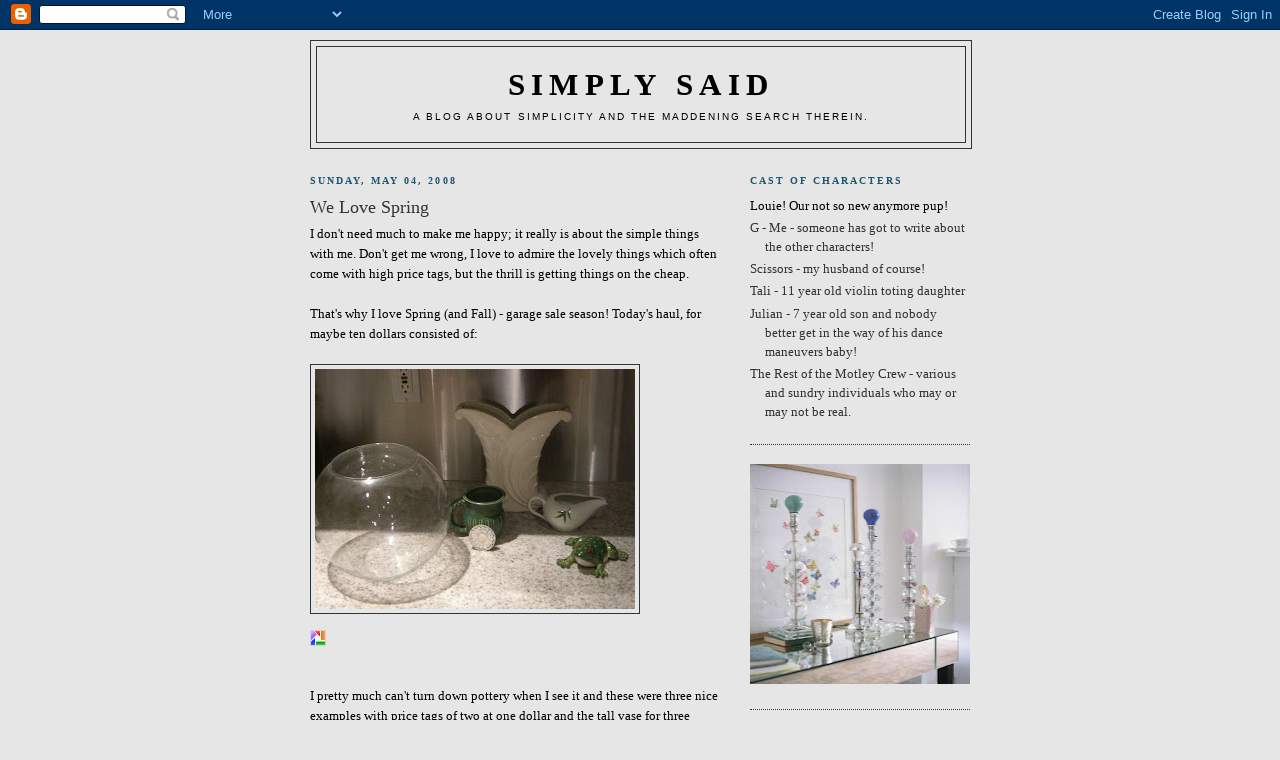

--- FILE ---
content_type: text/html; charset=UTF-8
request_url: https://gsimplysaid.blogspot.com/2008/05/we-love-spring.html
body_size: 14231
content:
<!DOCTYPE html>
<html dir='ltr'>
<head>
<link href='https://www.blogger.com/static/v1/widgets/2944754296-widget_css_bundle.css' rel='stylesheet' type='text/css'/>
<meta content='text/html; charset=UTF-8' http-equiv='Content-Type'/>
<meta content='blogger' name='generator'/>
<link href='https://gsimplysaid.blogspot.com/favicon.ico' rel='icon' type='image/x-icon'/>
<link href='http://gsimplysaid.blogspot.com/2008/05/we-love-spring.html' rel='canonical'/>
<link rel="alternate" type="application/atom+xml" title="simply said - Atom" href="https://gsimplysaid.blogspot.com/feeds/posts/default" />
<link rel="alternate" type="application/rss+xml" title="simply said - RSS" href="https://gsimplysaid.blogspot.com/feeds/posts/default?alt=rss" />
<link rel="service.post" type="application/atom+xml" title="simply said - Atom" href="https://www.blogger.com/feeds/28673298/posts/default" />

<link rel="alternate" type="application/atom+xml" title="simply said - Atom" href="https://gsimplysaid.blogspot.com/feeds/3876404845168179689/comments/default" />
<!--Can't find substitution for tag [blog.ieCssRetrofitLinks]-->
<link href='https://blogger.googleusercontent.com/img/b/R29vZ2xl/AVvXsEiXoZu-ybTGCeNNbsYMwHMFApzTIumOwJlNgOe1I0DKTNmVCbGDWswMD3WOdH6AIe7QWHrOEUphr5WrzclspdqsqR8r3ilZcfIWJA8b-GvkoZiPbyO4WH0dhGCOkjI0yUSsVRi5kw/s320/CIMG5728.JPG' rel='image_src'/>
<meta content='http://gsimplysaid.blogspot.com/2008/05/we-love-spring.html' property='og:url'/>
<meta content='We Love Spring' property='og:title'/>
<meta content='I don&#39;t need much to make me happy; it really is about the simple things with me. Don&#39;t get me wrong, I love to admire the lovely things whi...' property='og:description'/>
<meta content='https://blogger.googleusercontent.com/img/b/R29vZ2xl/AVvXsEiXoZu-ybTGCeNNbsYMwHMFApzTIumOwJlNgOe1I0DKTNmVCbGDWswMD3WOdH6AIe7QWHrOEUphr5WrzclspdqsqR8r3ilZcfIWJA8b-GvkoZiPbyO4WH0dhGCOkjI0yUSsVRi5kw/w1200-h630-p-k-no-nu/CIMG5728.JPG' property='og:image'/>
<title>simply said: We Love Spring</title>
<style id='page-skin-1' type='text/css'><!--
/*
-----------------------------------------------
Blogger Template Style
Name:     Minima Black
Date:     26 Feb 2004
Updated by: Blogger Team
----------------------------------------------- */
/* Use this with templates/template-twocol.html */
body {
background:#e6e6e6;
margin:0;
color:#000000;
font: x-small "Trebuchet MS", Trebuchet, Verdana, Sans-serif;
font-size/* */:/**/small;
font-size: /**/small;
text-align: center;
}
a:link {
color:#000000;
text-decoration:none;
}
a:visited {
color:#191919;
text-decoration:none;
}
a:hover {
color:#333333;
text-decoration:underline;
}
a img {
border-width:0;
}
/* Header
-----------------------------------------------
*/
#header-wrapper {
width:660px;
margin:0 auto 10px;
border:1px solid #333333;
}
#header-inner {
background-position: center;
margin-left: auto;
margin-right: auto;
}
#header {
margin: 5px;
border: 1px solid #333333;
text-align: center;
color:#000000;
}
#header h1 {
margin:5px 5px 0;
padding:15px 20px .25em;
line-height:1.2em;
text-transform:uppercase;
letter-spacing:.2em;
font: normal bold 242% Times, serif;
}
#header a {
color:#000000;
text-decoration:none;
}
#header a:hover {
color:#000000;
}
#header .description {
margin:0 5px 5px;
padding:0 20px 15px;
max-width:700px;
text-transform:uppercase;
letter-spacing:.2em;
line-height: 1.4em;
font: normal normal 78% 'Trebuchet MS', Trebuchet, Verdana, Sans-serif;
color: #000000;
}
#header img {
margin-left: auto;
margin-right: auto;
}
/* Outer-Wrapper
----------------------------------------------- */
#outer-wrapper {
width: 660px;
margin:0 auto;
padding:10px;
text-align:left;
font: normal normal 100% Georgia, Times, serif;
}
#main-wrapper {
width: 410px;
float: left;
word-wrap: break-word; /* fix for long text breaking sidebar float in IE */
overflow: hidden;     /* fix for long non-text content breaking IE sidebar float */
}
#sidebar-wrapper {
width: 220px;
float: right;
word-wrap: break-word; /* fix for long text breaking sidebar float in IE */
overflow: hidden;     /* fix for long non-text content breaking IE sidebar float */
}
/* Headings
----------------------------------------------- */
h2 {
margin:1.5em 0 .75em;
font:normal bold 78% Times, serif;
line-height: 1.4em;
text-transform:uppercase;
letter-spacing:.2em;
color:#215670;
}
/* Posts
-----------------------------------------------
*/
h2.date-header {
margin:1.5em 0 .5em;
}
.post {
margin:.5em 0 1.5em;
border-bottom:1px dotted #333333;
padding-bottom:1.5em;
}
.post h3 {
margin:.25em 0 0;
padding:0 0 4px;
font-size:140%;
font-weight:normal;
line-height:1.4em;
color:#333333;
}
.post h3 a, .post h3 a:visited, .post h3 strong {
display:block;
text-decoration:none;
color:#333333;
font-weight:bold;
}
.post h3 strong, .post h3 a:hover {
color:#000000;
}
.post-body {
margin:0 0 .75em;
line-height:1.6em;
}
.post-body blockquote {
line-height:1.3em;
}
.post-footer {
margin: .75em 0;
color:#215670;
text-transform:uppercase;
letter-spacing:.1em;
font: normal normal 78% 'Trebuchet MS', Trebuchet, Arial, Verdana, Sans-serif;
line-height: 1.4em;
}
.comment-link {
margin-left:.6em;
}
.post img, table.tr-caption-container {
padding:4px;
border:1px solid #333333;
}
.tr-caption-container img {
border: none;
padding: 0;
}
.post blockquote {
margin:1em 20px;
}
.post blockquote p {
margin:.75em 0;
}
/* Comments
----------------------------------------------- */
#comments h4 {
margin:1em 0;
font-weight: bold;
line-height: 1.4em;
text-transform:uppercase;
letter-spacing:.2em;
color: #215670;
}
#comments-block {
margin:1em 0 1.5em;
line-height:1.6em;
}
#comments-block .comment-author {
margin:.5em 0;
}
#comments-block .comment-body {
margin:.25em 0 0;
}
#comments-block .comment-footer {
margin:-.25em 0 2em;
line-height: 1.4em;
text-transform:uppercase;
letter-spacing:.1em;
}
#comments-block .comment-body p {
margin:0 0 .75em;
}
.deleted-comment {
font-style:italic;
color:gray;
}
.feed-links {
clear: both;
line-height: 2.5em;
}
#blog-pager-newer-link {
float: left;
}
#blog-pager-older-link {
float: right;
}
#blog-pager {
text-align: center;
}
/* Sidebar Content
----------------------------------------------- */
.sidebar {
color: #333333;
line-height: 1.5em;
}
.sidebar ul {
list-style:none;
margin:0 0 0;
padding:0 0 0;
}
.sidebar li {
margin:0;
padding-top:0;
padding-right:0;
padding-bottom:.25em;
padding-left:15px;
text-indent:-15px;
line-height:1.5em;
}
.sidebar .widget, .main .widget {
border-bottom:1px dotted #333333;
margin:0 0 1.5em;
padding:0 0 1.5em;
}
.main .Blog {
border-bottom-width: 0;
}
/* Profile
----------------------------------------------- */
.profile-img {
float: left;
margin-top: 0;
margin-right: 5px;
margin-bottom: 5px;
margin-left: 0;
padding: 4px;
border: 1px solid #333333;
}
.profile-data {
margin:0;
text-transform:uppercase;
letter-spacing:.1em;
font: normal normal 78% 'Trebuchet MS', Trebuchet, Arial, Verdana, Sans-serif;
color: #215670;
font-weight: bold;
line-height: 1.6em;
}
.profile-datablock {
margin:.5em 0 .5em;
}
.profile-textblock {
margin: 0.5em 0;
line-height: 1.6em;
}
.profile-link {
font: normal normal 78% 'Trebuchet MS', Trebuchet, Arial, Verdana, Sans-serif;
text-transform: uppercase;
letter-spacing: .1em;
}
/* Footer
----------------------------------------------- */
#footer {
width:660px;
clear:both;
margin:0 auto;
padding-top:15px;
line-height: 1.6em;
text-transform:uppercase;
letter-spacing:.1em;
text-align: center;
}

--></style>
<link href='https://www.blogger.com/dyn-css/authorization.css?targetBlogID=28673298&amp;zx=bcdf7c34-bf2c-4935-9f36-4304d97ccf59' media='none' onload='if(media!=&#39;all&#39;)media=&#39;all&#39;' rel='stylesheet'/><noscript><link href='https://www.blogger.com/dyn-css/authorization.css?targetBlogID=28673298&amp;zx=bcdf7c34-bf2c-4935-9f36-4304d97ccf59' rel='stylesheet'/></noscript>
<meta name='google-adsense-platform-account' content='ca-host-pub-1556223355139109'/>
<meta name='google-adsense-platform-domain' content='blogspot.com'/>

</head>
<body>
<div class='navbar section' id='navbar'><div class='widget Navbar' data-version='1' id='Navbar1'><script type="text/javascript">
    function setAttributeOnload(object, attribute, val) {
      if(window.addEventListener) {
        window.addEventListener('load',
          function(){ object[attribute] = val; }, false);
      } else {
        window.attachEvent('onload', function(){ object[attribute] = val; });
      }
    }
  </script>
<div id="navbar-iframe-container"></div>
<script type="text/javascript" src="https://apis.google.com/js/platform.js"></script>
<script type="text/javascript">
      gapi.load("gapi.iframes:gapi.iframes.style.bubble", function() {
        if (gapi.iframes && gapi.iframes.getContext) {
          gapi.iframes.getContext().openChild({
              url: 'https://www.blogger.com/navbar/28673298?po\x3d3876404845168179689\x26origin\x3dhttps://gsimplysaid.blogspot.com',
              where: document.getElementById("navbar-iframe-container"),
              id: "navbar-iframe"
          });
        }
      });
    </script><script type="text/javascript">
(function() {
var script = document.createElement('script');
script.type = 'text/javascript';
script.src = '//pagead2.googlesyndication.com/pagead/js/google_top_exp.js';
var head = document.getElementsByTagName('head')[0];
if (head) {
head.appendChild(script);
}})();
</script>
</div></div>
<div id='outer-wrapper'><div id='wrap2'>
<!-- skip links for text browsers -->
<span id='skiplinks' style='display:none;'>
<a href='#main'>skip to main </a> |
      <a href='#sidebar'>skip to sidebar</a>
</span>
<div id='header-wrapper'>
<div class='header section' id='header'><div class='widget Header' data-version='1' id='Header1'>
<div id='header-inner'>
<div class='titlewrapper'>
<h1 class='title'>
<a href='https://gsimplysaid.blogspot.com/'>
simply said
</a>
</h1>
</div>
<div class='descriptionwrapper'>
<p class='description'><span>A blog about simplicity and the maddening search therein.</span></p>
</div>
</div>
</div></div>
</div>
<div id='content-wrapper'>
<div id='crosscol-wrapper' style='text-align:center'>
<div class='crosscol no-items section' id='crosscol'></div>
</div>
<div id='main-wrapper'>
<div class='main section' id='main'><div class='widget Blog' data-version='1' id='Blog1'>
<div class='blog-posts hfeed'>

          <div class="date-outer">
        
<h2 class='date-header'><span>Sunday, May 04, 2008</span></h2>

          <div class="date-posts">
        
<div class='post-outer'>
<div class='post hentry uncustomized-post-template' itemprop='blogPost' itemscope='itemscope' itemtype='http://schema.org/BlogPosting'>
<meta content='https://blogger.googleusercontent.com/img/b/R29vZ2xl/AVvXsEiXoZu-ybTGCeNNbsYMwHMFApzTIumOwJlNgOe1I0DKTNmVCbGDWswMD3WOdH6AIe7QWHrOEUphr5WrzclspdqsqR8r3ilZcfIWJA8b-GvkoZiPbyO4WH0dhGCOkjI0yUSsVRi5kw/s320/CIMG5728.JPG' itemprop='image_url'/>
<meta content='28673298' itemprop='blogId'/>
<meta content='3876404845168179689' itemprop='postId'/>
<a name='3876404845168179689'></a>
<h3 class='post-title entry-title' itemprop='name'>
We Love Spring
</h3>
<div class='post-header'>
<div class='post-header-line-1'></div>
</div>
<div class='post-body entry-content' id='post-body-3876404845168179689' itemprop='description articleBody'>
I don't need much to make me happy; it really is about the simple things with me. Don't get me wrong, I love to admire the lovely things which often come with high price tags, but the thrill is getting things on the cheap.<br /><br />That's why I love Spring (and Fall) - garage sale season! Today's haul, for maybe ten dollars consisted of:<br /><br /><a href="https://blogger.googleusercontent.com/img/b/R29vZ2xl/AVvXsEiXoZu-ybTGCeNNbsYMwHMFApzTIumOwJlNgOe1I0DKTNmVCbGDWswMD3WOdH6AIe7QWHrOEUphr5WrzclspdqsqR8r3ilZcfIWJA8b-GvkoZiPbyO4WH0dhGCOkjI0yUSsVRi5kw/s1600-h/CIMG5728.JPG"><img alt="" border="0" id="BLOGGER_PHOTO_ID_" src="https://blogger.googleusercontent.com/img/b/R29vZ2xl/AVvXsEiXoZu-ybTGCeNNbsYMwHMFApzTIumOwJlNgOe1I0DKTNmVCbGDWswMD3WOdH6AIe7QWHrOEUphr5WrzclspdqsqR8r3ilZcfIWJA8b-GvkoZiPbyO4WH0dhGCOkjI0yUSsVRi5kw/s320/CIMG5728.JPG" style="clear:both;float:left; margin:0px 10px 10px 0;"></A>&nbsp;<div style='clear:both; text-align:LEFT'><a href="http://picasa.google.com/blogger/" target="ext"><img align="middle" alt="Posted by Picasa" border="0" src="//photos1.blogger.com/pbp.gif" style="border: 0px none ; padding: 0px; background: transparent none repeat scroll 0% 50%; -moz-background-clip: initial; -moz-background-origin: initial; -moz-background-inline-policy: initial;"></a></div><br /><br />I pretty much can't turn down pottery when I see it and these were three nice examples with price tags of two at one dollar and the tall vase for three dollars. There were a couple of little items whose whereabouts I'm not sure of - two little ceramic bears the kids picked out and a dinosaur book that Julian grabbed on the way out. The book was the tip of the "Julian got two things and I only got one" iceberg. I explained that there will be such occasions and sometimes they may be in her favor. Then I probably clenched my teeth and said, "now let's go please." Mainly before they realized that Mommy got six things. I did offer the frog to Tali which she rejected. I left it in on their bookshelf just the same where it seems quite happy. <br /><br />Later in the day, as we drove home from a birthday party, my eye veered to the side of the road to see four chairs all lined up beckoning me. I stopped the car and popped the trunk to Tali's "how do you know they are being given away?" gasp.  As I explained that this is what people do, she called out instructions from the backseat as to which chair I should take.  Her initiation to the freecycle culture was sealed when the homeowner pulled up with his kids and declared "I'm so glad somebody is taking something, I have more on the side yard." I did have to employ sharp editing skills and came away with just two of the chairs which are now in my garage awaiting some cleanup and perhaps, painting. <br /><br />I tossed off that last bit about painting as if it's something I do every day.  But you know, sometimes the possibilites are too bountiful to leave at the curb.  Maybe I'll post before and after pics.    <br /><br />This closes the chapter on another near perfect day in the life of G.
<div style='clear: both;'></div>
</div>
<div class='post-footer'>
<div class='post-footer-line post-footer-line-1'>
<span class='post-author vcard'>
Posted by
<span class='fn' itemprop='author' itemscope='itemscope' itemtype='http://schema.org/Person'>
<meta content='https://www.blogger.com/profile/16075495407192340894' itemprop='url'/>
<a class='g-profile' href='https://www.blogger.com/profile/16075495407192340894' rel='author' title='author profile'>
<span itemprop='name'>G</span>
</a>
</span>
</span>
<span class='post-timestamp'>
at
<meta content='http://gsimplysaid.blogspot.com/2008/05/we-love-spring.html' itemprop='url'/>
<a class='timestamp-link' href='https://gsimplysaid.blogspot.com/2008/05/we-love-spring.html' rel='bookmark' title='permanent link'><abbr class='published' itemprop='datePublished' title='2008-05-04T22:20:00-04:00'>10:20 PM</abbr></a>
</span>
<span class='post-comment-link'>
</span>
<span class='post-icons'>
<span class='item-action'>
<a href='https://www.blogger.com/email-post/28673298/3876404845168179689' title='Email Post'>
<img alt='' class='icon-action' height='13' src='https://resources.blogblog.com/img/icon18_email.gif' width='18'/>
</a>
</span>
<span class='item-control blog-admin pid-1406338423'>
<a href='https://www.blogger.com/post-edit.g?blogID=28673298&postID=3876404845168179689&from=pencil' title='Edit Post'>
<img alt='' class='icon-action' height='18' src='https://resources.blogblog.com/img/icon18_edit_allbkg.gif' width='18'/>
</a>
</span>
</span>
<div class='post-share-buttons goog-inline-block'>
</div>
</div>
<div class='post-footer-line post-footer-line-2'>
<span class='post-labels'>
</span>
</div>
<div class='post-footer-line post-footer-line-3'>
<span class='post-location'>
</span>
</div>
</div>
</div>
<div class='comments' id='comments'>
<a name='comments'></a>
<h4>11 comments:</h4>
<div id='Blog1_comments-block-wrapper'>
<dl class='avatar-comment-indent' id='comments-block'>
<dt class='comment-author ' id='c1596313741963016706'>
<a name='c1596313741963016706'></a>
<div class="avatar-image-container vcard"><span dir="ltr"><a href="https://www.blogger.com/profile/02184377353312923689" target="" rel="nofollow" onclick="" class="avatar-hovercard" id="av-1596313741963016706-02184377353312923689"><img src="https://resources.blogblog.com/img/blank.gif" width="35" height="35" class="delayLoad" style="display: none;" longdesc="//blogger.googleusercontent.com/img/b/R29vZ2xl/AVvXsEj5SwYJqh6SVOzK-YLknEZMq_T8Vh7fsejMvs4OSYzSZeB9TTFo-GmBFU5ukHa9MgZVapx2Ihr2bBClxQo_2fO2XPqfB0uojfAL4CBVZd2jgS9lU2Fm5L-wP1-xXLsw/s45-c/icy_id.JPG" alt="" title="Tom &amp;amp;amp; Icy">

<noscript><img src="//blogger.googleusercontent.com/img/b/R29vZ2xl/AVvXsEj5SwYJqh6SVOzK-YLknEZMq_T8Vh7fsejMvs4OSYzSZeB9TTFo-GmBFU5ukHa9MgZVapx2Ihr2bBClxQo_2fO2XPqfB0uojfAL4CBVZd2jgS9lU2Fm5L-wP1-xXLsw/s45-c/icy_id.JPG" width="35" height="35" class="photo" alt=""></noscript></a></span></div>
<a href='https://www.blogger.com/profile/02184377353312923689' rel='nofollow'>Tom &amp; Icy</a>
said...
</dt>
<dd class='comment-body' id='Blog1_cmt-1596313741963016706'>
<p>
It's really fun and a great stress relief. That was a good day!
</p>
</dd>
<dd class='comment-footer'>
<span class='comment-timestamp'>
<a href='https://gsimplysaid.blogspot.com/2008/05/we-love-spring.html?showComment=1209959880000#c1596313741963016706' title='comment permalink'>
11:58 PM EDT
</a>
<span class='item-control blog-admin pid-309265922'>
<a class='comment-delete' href='https://www.blogger.com/comment/delete/28673298/1596313741963016706' title='Delete Comment'>
<img src='https://resources.blogblog.com/img/icon_delete13.gif'/>
</a>
</span>
</span>
</dd>
<dt class='comment-author ' id='c6091664279864562208'>
<a name='c6091664279864562208'></a>
<div class="avatar-image-container vcard"><span dir="ltr"><a href="https://www.blogger.com/profile/04753071669562594194" target="" rel="nofollow" onclick="" class="avatar-hovercard" id="av-6091664279864562208-04753071669562594194"><img src="https://resources.blogblog.com/img/blank.gif" width="35" height="35" class="delayLoad" style="display: none;" longdesc="//1.bp.blogspot.com/_-Eda_CGWMz0/SXp3fij2ooI/AAAAAAAAAvM/TfYJNORlLqA/S45-s35/71525052_2fd636db7f_t.jpg" alt="" title="Doug The Una">

<noscript><img src="//1.bp.blogspot.com/_-Eda_CGWMz0/SXp3fij2ooI/AAAAAAAAAvM/TfYJNORlLqA/S45-s35/71525052_2fd636db7f_t.jpg" width="35" height="35" class="photo" alt=""></noscript></a></span></div>
<a href='https://www.blogger.com/profile/04753071669562594194' rel='nofollow'>Doug The Una</a>
said...
</dt>
<dd class='comment-body' id='Blog1_cmt-6091664279864562208'>
<p>
It's really funny how Spring brings crocusses, Strawberries and yard sales.  Especially here where we have outdoor weather 12 months per year.  Enjoy!
</p>
</dd>
<dd class='comment-footer'>
<span class='comment-timestamp'>
<a href='https://gsimplysaid.blogspot.com/2008/05/we-love-spring.html?showComment=1209994740000#c6091664279864562208' title='comment permalink'>
9:39 AM EDT
</a>
<span class='item-control blog-admin pid-1648648502'>
<a class='comment-delete' href='https://www.blogger.com/comment/delete/28673298/6091664279864562208' title='Delete Comment'>
<img src='https://resources.blogblog.com/img/icon_delete13.gif'/>
</a>
</span>
</span>
</dd>
<dt class='comment-author blog-author' id='c2063952342823438937'>
<a name='c2063952342823438937'></a>
<div class="avatar-image-container vcard"><span dir="ltr"><a href="https://www.blogger.com/profile/16075495407192340894" target="" rel="nofollow" onclick="" class="avatar-hovercard" id="av-2063952342823438937-16075495407192340894"><img src="https://resources.blogblog.com/img/blank.gif" width="35" height="35" class="delayLoad" style="display: none;" longdesc="//3.bp.blogspot.com/_k0DSQDqtjiA/SZ4pxIsKOuI/AAAAAAAAAiA/3363hKgtVSQ/S45-s35/ladylamp.jpg" alt="" title="G">

<noscript><img src="//3.bp.blogspot.com/_k0DSQDqtjiA/SZ4pxIsKOuI/AAAAAAAAAiA/3363hKgtVSQ/S45-s35/ladylamp.jpg" width="35" height="35" class="photo" alt=""></noscript></a></span></div>
<a href='https://www.blogger.com/profile/16075495407192340894' rel='nofollow'>G</a>
said...
</dt>
<dd class='comment-body' id='Blog1_cmt-2063952342823438937'>
<p>
T&I, it's a great stress reliever, you're so right.  It was a good day.<BR/><BR/>Doug, so true.  I know the romantic notion that when the flowers bloom, thoughts of love fill the air.  That's all well and good, but mine turn to garage/yard sales :)
</p>
</dd>
<dd class='comment-footer'>
<span class='comment-timestamp'>
<a href='https://gsimplysaid.blogspot.com/2008/05/we-love-spring.html?showComment=1209995280000#c2063952342823438937' title='comment permalink'>
9:48 AM EDT
</a>
<span class='item-control blog-admin pid-1406338423'>
<a class='comment-delete' href='https://www.blogger.com/comment/delete/28673298/2063952342823438937' title='Delete Comment'>
<img src='https://resources.blogblog.com/img/icon_delete13.gif'/>
</a>
</span>
</span>
</dd>
<dt class='comment-author ' id='c2212073064741984755'>
<a name='c2212073064741984755'></a>
<div class="avatar-image-container avatar-stock"><span dir="ltr"><img src="//resources.blogblog.com/img/blank.gif" width="35" height="35" alt="" title="Anonymous">

</span></div>
Anonymous
said...
</dt>
<dd class='comment-body' id='Blog1_cmt-2212073064741984755'>
<p>
I really like the frog, and that little white thing behind him, I dunno its English name, is lovely.<BR/><BR/>I'd vote for yard sales anytime, too. That's something we don't have here. Can't wait to see your chairs!
</p>
</dd>
<dd class='comment-footer'>
<span class='comment-timestamp'>
<a href='https://gsimplysaid.blogspot.com/2008/05/we-love-spring.html?showComment=1210003140000#c2212073064741984755' title='comment permalink'>
11:59 AM EDT
</a>
<span class='item-control blog-admin pid-674970996'>
<a class='comment-delete' href='https://www.blogger.com/comment/delete/28673298/2212073064741984755' title='Delete Comment'>
<img src='https://resources.blogblog.com/img/icon_delete13.gif'/>
</a>
</span>
</span>
</dd>
<dt class='comment-author ' id='c8797583052273912069'>
<a name='c8797583052273912069'></a>
<div class="avatar-image-container avatar-stock"><span dir="ltr"><img src="//resources.blogblog.com/img/blank.gif" width="35" height="35" alt="" title="Anonymous">

</span></div>
Anonymous
said...
</dt>
<dd class='comment-body' id='Blog1_cmt-8797583052273912069'>
<p>
Pottery has many uses G, kinda like Spring. <BR/><BR/>I have no idea what that means, but thought I'd stop by and say hi. :)
</p>
</dd>
<dd class='comment-footer'>
<span class='comment-timestamp'>
<a href='https://gsimplysaid.blogspot.com/2008/05/we-love-spring.html?showComment=1210012800000#c8797583052273912069' title='comment permalink'>
2:40 PM EDT
</a>
<span class='item-control blog-admin pid-674970996'>
<a class='comment-delete' href='https://www.blogger.com/comment/delete/28673298/8797583052273912069' title='Delete Comment'>
<img src='https://resources.blogblog.com/img/icon_delete13.gif'/>
</a>
</span>
</span>
</dd>
<dt class='comment-author ' id='c2974756253350380142'>
<a name='c2974756253350380142'></a>
<div class="avatar-image-container vcard"><span dir="ltr"><a href="https://www.blogger.com/profile/06457805824149563737" target="" rel="nofollow" onclick="" class="avatar-hovercard" id="av-2974756253350380142-06457805824149563737"><img src="https://resources.blogblog.com/img/blank.gif" width="35" height="35" class="delayLoad" style="display: none;" longdesc="//blogger.googleusercontent.com/img/b/R29vZ2xl/AVvXsEgTnaLDGP7BwIfXaHXvfsNfF0N9sgPqOatjtYRqOBFyKPd3jr5cfOXij2VBl9Oq2udFDJ9ybOXJ3HHBgwLDinuFv3mSYeq2eZPQy8JxHLx9Q0yygPIPQP-s0MP190vbHDQ/s45-c/*" alt="" title="tsduff">

<noscript><img src="//blogger.googleusercontent.com/img/b/R29vZ2xl/AVvXsEgTnaLDGP7BwIfXaHXvfsNfF0N9sgPqOatjtYRqOBFyKPd3jr5cfOXij2VBl9Oq2udFDJ9ybOXJ3HHBgwLDinuFv3mSYeq2eZPQy8JxHLx9Q0yygPIPQP-s0MP190vbHDQ/s45-c/*" width="35" height="35" class="photo" alt=""></noscript></a></span></div>
<a href='https://www.blogger.com/profile/06457805824149563737' rel='nofollow'>tsduff</a>
said...
</dt>
<dd class='comment-body' id='Blog1_cmt-2974756253350380142'>
<p>
I love free things on the curb... In my neighborhood it is funny to watch the progression of things.  One time we put some outdoor chairs out on the street - they were old retro chairs that were getting rusted through in places.  The next day they were gone.  A few months later, we were amused to see them out on the street again, two blocks down the street.  Who knows where they are today.
</p>
</dd>
<dd class='comment-footer'>
<span class='comment-timestamp'>
<a href='https://gsimplysaid.blogspot.com/2008/05/we-love-spring.html?showComment=1210025820000#c2974756253350380142' title='comment permalink'>
6:17 PM EDT
</a>
<span class='item-control blog-admin pid-1627199570'>
<a class='comment-delete' href='https://www.blogger.com/comment/delete/28673298/2974756253350380142' title='Delete Comment'>
<img src='https://resources.blogblog.com/img/icon_delete13.gif'/>
</a>
</span>
</span>
</dd>
<dt class='comment-author ' id='c5058607527995733635'>
<a name='c5058607527995733635'></a>
<div class="avatar-image-container vcard"><span dir="ltr"><a href="https://www.blogger.com/profile/13868852480996815442" target="" rel="nofollow" onclick="" class="avatar-hovercard" id="av-5058607527995733635-13868852480996815442"><img src="https://resources.blogblog.com/img/blank.gif" width="35" height="35" class="delayLoad" style="display: none;" longdesc="//blogger.googleusercontent.com/img/b/R29vZ2xl/AVvXsEiRPe2yJ2tAPckbLEnXDyChhCH9uMSlNycRbvhlYnrBy6HHWmECGgNKFbDzFwGZH6Spq1r6cUSbuHyaaorGH3Zcf52Js1pXnzP17F8yvfJtP9XCUZKY9j0bMh9Ea0zbhk8/s45-c/Profile.jpg" alt="" title="Jeff and Charli Lee">

<noscript><img src="//blogger.googleusercontent.com/img/b/R29vZ2xl/AVvXsEiRPe2yJ2tAPckbLEnXDyChhCH9uMSlNycRbvhlYnrBy6HHWmECGgNKFbDzFwGZH6Spq1r6cUSbuHyaaorGH3Zcf52Js1pXnzP17F8yvfJtP9XCUZKY9j0bMh9Ea0zbhk8/s45-c/Profile.jpg" width="35" height="35" class="photo" alt=""></noscript></a></span></div>
<a href='https://www.blogger.com/profile/13868852480996815442' rel='nofollow'>Jeff and Charli Lee</a>
said...
</dt>
<dd class='comment-body' id='Blog1_cmt-5058607527995733635'>
<p>
We seem to have an unending flow of goods... in from other peoples' garage sales, and out through our own sales. I like to think of it like a small government that's trying to keep its trade deficit to a minimum.
</p>
</dd>
<dd class='comment-footer'>
<span class='comment-timestamp'>
<a href='https://gsimplysaid.blogspot.com/2008/05/we-love-spring.html?showComment=1210032840000#c5058607527995733635' title='comment permalink'>
8:14 PM EDT
</a>
<span class='item-control blog-admin pid-1951697579'>
<a class='comment-delete' href='https://www.blogger.com/comment/delete/28673298/5058607527995733635' title='Delete Comment'>
<img src='https://resources.blogblog.com/img/icon_delete13.gif'/>
</a>
</span>
</span>
</dd>
<dt class='comment-author ' id='c2229819871043399865'>
<a name='c2229819871043399865'></a>
<div class="avatar-image-container vcard"><span dir="ltr"><a href="https://www.blogger.com/profile/10740049258265150141" target="" rel="nofollow" onclick="" class="avatar-hovercard" id="av-2229819871043399865-10740049258265150141"><img src="https://resources.blogblog.com/img/blank.gif" width="35" height="35" class="delayLoad" style="display: none;" longdesc="//blogger.googleusercontent.com/img/b/R29vZ2xl/AVvXsEjstXJ6FP1k6qFjvzcLoQ6VgcnsiTAgQNIbRHBorZFi1bhrUUV3glCGb-OXZDSID0hxH-yxKkmQh3My6JP8t41_nB-_qJZupOMvPrfF91pxx9j26jgiXzzYYecatONPotA/s45-c/claire.jpg" alt="" title="Claire">

<noscript><img src="//blogger.googleusercontent.com/img/b/R29vZ2xl/AVvXsEjstXJ6FP1k6qFjvzcLoQ6VgcnsiTAgQNIbRHBorZFi1bhrUUV3glCGb-OXZDSID0hxH-yxKkmQh3My6JP8t41_nB-_qJZupOMvPrfF91pxx9j26jgiXzzYYecatONPotA/s45-c/claire.jpg" width="35" height="35" class="photo" alt=""></noscript></a></span></div>
<a href='https://www.blogger.com/profile/10740049258265150141' rel='nofollow'>Claire</a>
said...
</dt>
<dd class='comment-body' id='Blog1_cmt-2229819871043399865'>
<p>
Last summer my brother and sil picked up a nice table at someone's curbside. WP and I were with them. Later, she told me it was embarrassing -LOL!<BR/>My auntie loves estate auctions and I went with her to one (same trip last summer). It was fun! I bought an antique child's play carriage with 3 little bears in it. It was only $15!!! WooHoo!
</p>
</dd>
<dd class='comment-footer'>
<span class='comment-timestamp'>
<a href='https://gsimplysaid.blogspot.com/2008/05/we-love-spring.html?showComment=1210050600000#c2229819871043399865' title='comment permalink'>
1:10 AM EDT
</a>
<span class='item-control blog-admin pid-1612510704'>
<a class='comment-delete' href='https://www.blogger.com/comment/delete/28673298/2229819871043399865' title='Delete Comment'>
<img src='https://resources.blogblog.com/img/icon_delete13.gif'/>
</a>
</span>
</span>
</dd>
<dt class='comment-author blog-author' id='c613318629366762304'>
<a name='c613318629366762304'></a>
<div class="avatar-image-container vcard"><span dir="ltr"><a href="https://www.blogger.com/profile/16075495407192340894" target="" rel="nofollow" onclick="" class="avatar-hovercard" id="av-613318629366762304-16075495407192340894"><img src="https://resources.blogblog.com/img/blank.gif" width="35" height="35" class="delayLoad" style="display: none;" longdesc="//3.bp.blogspot.com/_k0DSQDqtjiA/SZ4pxIsKOuI/AAAAAAAAAiA/3363hKgtVSQ/S45-s35/ladylamp.jpg" alt="" title="G">

<noscript><img src="//3.bp.blogspot.com/_k0DSQDqtjiA/SZ4pxIsKOuI/AAAAAAAAAiA/3363hKgtVSQ/S45-s35/ladylamp.jpg" width="35" height="35" class="photo" alt=""></noscript></a></span></div>
<a href='https://www.blogger.com/profile/16075495407192340894' rel='nofollow'>G</a>
said...
</dt>
<dd class='comment-body' id='Blog1_cmt-613318629366762304'>
<p>
Ariel, the frog is quite charming in his own right.  The white thing is either called a pitcher or creamer (for milk with tea).<BR/><BR/>Maybe you should start one, and it will catch on.  See that's why I posted about the chairs so that I am forced to do something with them.  I'll post for sure.<BR/><BR/>Brian, so nice to see you.  Maybe that both bring happiness?  Whatever it means, thanks for dropping in.  <BR/><BR/><BR/>Terry, this might be a good basis for a movie story.  Actually there was something similar, a little independent flick called Twenty Bucks which followed the path of a $20 bill.  I could be wrong but I remember Gwyneth Paltrow in it.  I bet your chairs are providing a comfortable seat for a barbeque somewhere :)<BR/><BR/>Jeff, We'll be planning our own (as soon as we can get a clear Sunday) in the coming month or so :)  I like that idea of a small government - just keeping the landfills cleared and the economy stimulated!<BR/><BR/>Claire, hahaha - of course WP was embarrassed!  Tali was too (at first) but quickly got into the spirit :)  Gotta love the estate sales and their bargains.
</p>
</dd>
<dd class='comment-footer'>
<span class='comment-timestamp'>
<a href='https://gsimplysaid.blogspot.com/2008/05/we-love-spring.html?showComment=1210086000000#c613318629366762304' title='comment permalink'>
11:00 AM EDT
</a>
<span class='item-control blog-admin pid-1406338423'>
<a class='comment-delete' href='https://www.blogger.com/comment/delete/28673298/613318629366762304' title='Delete Comment'>
<img src='https://resources.blogblog.com/img/icon_delete13.gif'/>
</a>
</span>
</span>
</dd>
<dt class='comment-author ' id='c8668031547711597605'>
<a name='c8668031547711597605'></a>
<div class="avatar-image-container avatar-stock"><span dir="ltr"><img src="//resources.blogblog.com/img/blank.gif" width="35" height="35" alt="" title="Anonymous">

</span></div>
Anonymous
said...
</dt>
<dd class='comment-body' id='Blog1_cmt-8668031547711597605'>
<p>
That's great. I have the opposite problem and need to shed stuff. But how to choose what?
</p>
</dd>
<dd class='comment-footer'>
<span class='comment-timestamp'>
<a href='https://gsimplysaid.blogspot.com/2008/05/we-love-spring.html?showComment=1210303200000#c8668031547711597605' title='comment permalink'>
11:20 PM EDT
</a>
<span class='item-control blog-admin pid-674970996'>
<a class='comment-delete' href='https://www.blogger.com/comment/delete/28673298/8668031547711597605' title='Delete Comment'>
<img src='https://resources.blogblog.com/img/icon_delete13.gif'/>
</a>
</span>
</span>
</dd>
<dt class='comment-author blog-author' id='c2209955841983698797'>
<a name='c2209955841983698797'></a>
<div class="avatar-image-container vcard"><span dir="ltr"><a href="https://www.blogger.com/profile/16075495407192340894" target="" rel="nofollow" onclick="" class="avatar-hovercard" id="av-2209955841983698797-16075495407192340894"><img src="https://resources.blogblog.com/img/blank.gif" width="35" height="35" class="delayLoad" style="display: none;" longdesc="//3.bp.blogspot.com/_k0DSQDqtjiA/SZ4pxIsKOuI/AAAAAAAAAiA/3363hKgtVSQ/S45-s35/ladylamp.jpg" alt="" title="G">

<noscript><img src="//3.bp.blogspot.com/_k0DSQDqtjiA/SZ4pxIsKOuI/AAAAAAAAAiA/3363hKgtVSQ/S45-s35/ladylamp.jpg" width="35" height="35" class="photo" alt=""></noscript></a></span></div>
<a href='https://www.blogger.com/profile/16075495407192340894' rel='nofollow'>G</a>
said...
</dt>
<dd class='comment-body' id='Blog1_cmt-2209955841983698797'>
<p>
Well, that's a problem for me too, although I have gotten better about it.  We are planning a garage sale as soon as we can clear a Sunday.
</p>
</dd>
<dd class='comment-footer'>
<span class='comment-timestamp'>
<a href='https://gsimplysaid.blogspot.com/2008/05/we-love-spring.html?showComment=1210306320000#c2209955841983698797' title='comment permalink'>
12:12 AM EDT
</a>
<span class='item-control blog-admin pid-1406338423'>
<a class='comment-delete' href='https://www.blogger.com/comment/delete/28673298/2209955841983698797' title='Delete Comment'>
<img src='https://resources.blogblog.com/img/icon_delete13.gif'/>
</a>
</span>
</span>
</dd>
</dl>
</div>
<p class='comment-footer'>
<a href='https://www.blogger.com/comment/fullpage/post/28673298/3876404845168179689' onclick=''>Post a Comment</a>
</p>
</div>
</div>

        </div></div>
      
</div>
<div class='blog-pager' id='blog-pager'>
<span id='blog-pager-newer-link'>
<a class='blog-pager-newer-link' href='https://gsimplysaid.blogspot.com/2008/05/my-mother-in-law.html' id='Blog1_blog-pager-newer-link' title='Newer Post'>Newer Post</a>
</span>
<span id='blog-pager-older-link'>
<a class='blog-pager-older-link' href='https://gsimplysaid.blogspot.com/2008/05/saturday-spin.html' id='Blog1_blog-pager-older-link' title='Older Post'>Older Post</a>
</span>
<a class='home-link' href='https://gsimplysaid.blogspot.com/'>Home</a>
</div>
<div class='clear'></div>
<div class='post-feeds'>
<div class='feed-links'>
Subscribe to:
<a class='feed-link' href='https://gsimplysaid.blogspot.com/feeds/3876404845168179689/comments/default' target='_blank' type='application/atom+xml'>Post Comments (Atom)</a>
</div>
</div>
</div></div>
</div>
<div id='sidebar-wrapper'>
<div class='sidebar section' id='sidebar'><div class='widget TextList' data-version='1' id='TextList1'>
<h2>CAST OF CHARACTERS</h2>
<div class='widget-content'>
<ul>
<li><A href="http://gsimplysaid.blogspot.com/2007/10/meet-louie.html" target=_new>Louie! Our not so new anymore pup! </A></li>
<li>G - Me - someone has got to write about the other characters!</li>
<li>Scissors - my husband of course!</li>
<li>Tali - 11 year old violin toting daughter</li>
<li>Julian - 7 year old son and nobody better get in the way of his dance maneuvers baby!</li>
<li>The Rest of the Motley Crew - various and sundry individuals who may or may not be real.</li>
</ul>
<div class='clear'></div>
</div>
</div><div class='widget Image' data-version='1' id='Image1'>
<div class='widget-content'>
<img alt='' height='220' id='Image1_img' src='https://blogger.googleusercontent.com/img/b/R29vZ2xl/AVvXsEg63mIN1VSx0isaNpUSxebNaZwHwaAPTV7tu5EgFo9apkQGgqU1M6hOqiVcoRcrYtxjRq9ZJ7VysApoCYev5vwi-m7AkGLbd7fN3JAetXBaXbNmVm_-Gueg1swuABntsRWJuRLYpg/s220/499971503_9ed9732e21_o.jpg' width='220'/>
<br/>
</div>
<div class='clear'></div>
</div><div class='widget Profile' data-version='1' id='Profile1'>
<h2>About Me</h2>
<div class='widget-content'>
<a href='https://www.blogger.com/profile/16075495407192340894'><img alt='My photo' class='profile-img' height='80' src='//photos1.blogger.com/blogger/913/3041/1600/ladylamp.jpg' width='60'/></a>
<dl class='profile-datablock'>
<dt class='profile-data'>
<a class='profile-name-link g-profile' href='https://www.blogger.com/profile/16075495407192340894' rel='author' style='background-image: url(//www.blogger.com/img/logo-16.png);'>
G
</a>
</dt>
<dd class='profile-textblock'>I am a forty-something woman who is a wife, a Mom of two small children and take no small comfort in knowing that we would make great sitcom fodder.</dd>
</dl>
<a class='profile-link' href='https://www.blogger.com/profile/16075495407192340894' rel='author'>View my complete profile</a>
<div class='clear'></div>
</div>
</div><div class='widget LinkList' data-version='1' id='LinkList1'>
<h2>I Know Some People That  Know Some People</h2>
<div class='widget-content'>
<ul>
<li><a href='http://abiselebabka.blogspot.com/'>A Bisele Babka!</a></li>
<li><a href='http://abundanceserveddaily.blogspot.com/'>Abundance Served Daily</a></li>
<li><a href='http://greenteapot.blogspot.com/'>Actonbell - Tempest in a Teacup</a></li>
<li><a href='http://contraryactonbell.blogspot.com/'>Actonbell in Paradise Alley</a></li>
<li><a href='http://downtowner.blogspot.com/'>AL with his gun and camera</a></li>
<li><a href='http://www.flickr.com/photos/60737908@N00/'>Ariel in pictures</a></li>
<li><a href='http://annraven1.wordpress.com/'>At Home With Ann</a></li>
<li><a href='http://centralsnark.wordpress.com/'>CentralSnark</a></li>
<li><a href='http://notesfromawildcatfan.blogspot.com/'>Claire - WildCat Fan</a></li>
<li><a href='http://courtingdestiny.com/'>Courting Destiny</a></li>
<li><a href='http://mattresspolice.com/'>Diesel</a></li>
<li><a href='http://www.gefiltefishblues.com/'>Gefilte Fish Blues</a></li>
<li><a href='http://goldennib.blogspot.com/'>Goldennib</a></li>
<li><a href='http://growinguplammy.blogspot.com/'>Growing Up Lammy</a></li>
<li><a href='http://jewschool.com/'>JeWschool</a></li>
<li><a href='http://karmarules.blogspot.com/'>Karma</a></li>
<li><a href='http://motherhen.wordpress.com/'>Kyahgirl - Mother Hen's Place</a></li>
<li><a href='http://itreallyisadogslife.blogspot.com/'>Logophile</a></li>
<li><a href='http://monikas.blogspot.com/'>Minka - The Ice Queen</a></li>
<li><a href='http://mizbohemia.blogspot.com/'>MizBoheMia's Rhapsody</a></li>
<li><a href='http://moaromigboyles.typepad.com/'>Mo'a - Leikur Og List</a></li>
<li><a href='http://toliveareativelife.blogspot.com/'>Mo'a - To Live A Creative Life...</a></li>
<li><a href='http://muffin-land.blogspot.com/'>MuffinLand</a></li>
<li><a href='http://ordinarymiracle.wordpress.com/'>Ordinary Miracle (in the form of Shayna)</a></li>
<li><a href='http://easyinspiration.blogspot.com/'>Pinky - Inspiration Comes Easy</a></li>
<li><a href='http://probablypavel.blogspot.com/'>Probably Pavel</a></li>
<li><a href='http://puppytoes.typepad.com/'>Puppytoes</a></li>
<li><a href='http://literallyblindsided.blogspot.com/'>Shari - Literally Blindsided</a></li>
<li><a href='http://spondoolies.blogspot.com/'>Spooky's Blog</a></li>
<li><a href='http://pansifiles.blogspot.com/'>Stuffed Animal Tails</a></li>
<li><a href='http://anecdotes.typepad.com/'>Swamp Witch</a></li>
<li><a href='http://www.flickr.com/photos/sylpics'>Sylvia's bird's eye view</a></li>
<li><a href='http://tsduff.blogspot.com/'>Terry's Timeout</a></li>
<li><a href='http://frogbogblog.com/'>The Frogster</a></li>
<li><a href='http://rainypamplona.blogspot.com/'>The Rain in Spain</a></li>
<li><a href='http://zenformation.blogspot.com/'>The Zenformation Professional</a></li>
<li><a href='http://tanlucypez.blogspot.com/'>TLP or TanLucyPez</a></li>
<li><a href='http://oldtommyboy.blogspot.com/'>Tom & Icy</a></li>
<li><a href='http://vehow.blogspot.com/'>VE's Fantastical Nonsense</a></li>
<li><a href='http://www.viewfromthecloud.com/'>View From The Cloud</a></li>
<li><a href='http://bitterbierce.blogspot.com/'>WakingAmbrose</a></li>
<li><a href='http://www.yideoz.com/view_video.php?viewkey=45d35735a13853e60593'>YIDEOZ</a></li>
</ul>
<div class='clear'></div>
</div>
</div><div class='widget HTML' data-version='1' id='HTML1'>
<div class='widget-content'>
<div style="margin-left:12px"><script src="//humor-blogs.com/scripts/featured.asp"></script></div>
</div>
<div class='clear'></div>
</div><div class='widget LinkList' data-version='1' id='LinkList2'>
<h2>Design/Art Sites</h2>
<div class='widget-content'>
<ul>
<li><a href='http://www.anothershadeofgrey.blogspot.com/'>Another Shade of Grey</a></li>
<li><a href='http://www.apartmenttherapy.com/'>Apartment Therapy</a></li>
<li><a href='http://www.bloesem.blogs.com/'>Bloesem Blog</a></li>
<li><a href='http://www.creaturecomforts.typepad.com/'>Creature Comforts</a></li>
<li><a href='http://dearada.typepad.com/'>Dear Ada</a></li>
<li><a href='http://www.decor8.blogspot.com/'>decor8</a></li>
<li><a href='http://www.designspongeonline.com/'>Design*Sponge</a></li>
<li><a href='http://www.desiretoinspire.blogspot.com/'>Desire to Inspire</a></li>
<li><a href='http://etsy.com/'>Etsy</a></li>
<li><a href='http://ikeahacker.blogspot.com/'>Ikea Hacker</a></li>
<li><a href='http://julieevans.blogspot.com/'>Julie Evans: Paintings and Drawings</a></li>
<li><a href='http://lisacongdon.typepad.com/'>Lisa Congdon</a></li>
<li><a href='http://mightygoods.com/'>Mighty Goods</a></li>
<li><a href='http://morewaystowastetime.blogspot.com/'>More Ways to Waste Time</a></li>
<li><a href='http://www.ohjoy.blogs.com/'>Oh Joy</a></li>
<li><a href='http://www.poppytalk.blogspot.com/'>Poppy Talk</a></li>
<li><a href='http://www.remodelista.com/'>Remodelista</a></li>
<li><a href='http://sfgirlbybay.blogspot.com/'>SF Girl by the Bay</a></li>
<li><a href='http://www.swallowfield.typepad.com./'>Swallowfield</a></li>
<li><a href='http://unclutterer.com/'>Unclutterer</a></li>
</ul>
<div class='clear'></div>
</div>
</div><div class='widget BlogArchive' data-version='1' id='BlogArchive1'>
<h2>Blog Archive</h2>
<div class='widget-content'>
<div id='ArchiveList'>
<div id='BlogArchive1_ArchiveList'>
<ul class='hierarchy'>
<li class='archivedate collapsed'>
<a class='toggle' href='javascript:void(0)'>
<span class='zippy'>

        &#9658;&#160;
      
</span>
</a>
<a class='post-count-link' href='https://gsimplysaid.blogspot.com/2009/'>
2009
</a>
<span class='post-count' dir='ltr'>(6)</span>
<ul class='hierarchy'>
<li class='archivedate collapsed'>
<a class='toggle' href='javascript:void(0)'>
<span class='zippy'>

        &#9658;&#160;
      
</span>
</a>
<a class='post-count-link' href='https://gsimplysaid.blogspot.com/2009/07/'>
July
</a>
<span class='post-count' dir='ltr'>(1)</span>
</li>
</ul>
<ul class='hierarchy'>
<li class='archivedate collapsed'>
<a class='toggle' href='javascript:void(0)'>
<span class='zippy'>

        &#9658;&#160;
      
</span>
</a>
<a class='post-count-link' href='https://gsimplysaid.blogspot.com/2009/05/'>
May
</a>
<span class='post-count' dir='ltr'>(2)</span>
</li>
</ul>
<ul class='hierarchy'>
<li class='archivedate collapsed'>
<a class='toggle' href='javascript:void(0)'>
<span class='zippy'>

        &#9658;&#160;
      
</span>
</a>
<a class='post-count-link' href='https://gsimplysaid.blogspot.com/2009/02/'>
February
</a>
<span class='post-count' dir='ltr'>(2)</span>
</li>
</ul>
<ul class='hierarchy'>
<li class='archivedate collapsed'>
<a class='toggle' href='javascript:void(0)'>
<span class='zippy'>

        &#9658;&#160;
      
</span>
</a>
<a class='post-count-link' href='https://gsimplysaid.blogspot.com/2009/01/'>
January
</a>
<span class='post-count' dir='ltr'>(1)</span>
</li>
</ul>
</li>
</ul>
<ul class='hierarchy'>
<li class='archivedate expanded'>
<a class='toggle' href='javascript:void(0)'>
<span class='zippy toggle-open'>

        &#9660;&#160;
      
</span>
</a>
<a class='post-count-link' href='https://gsimplysaid.blogspot.com/2008/'>
2008
</a>
<span class='post-count' dir='ltr'>(80)</span>
<ul class='hierarchy'>
<li class='archivedate collapsed'>
<a class='toggle' href='javascript:void(0)'>
<span class='zippy'>

        &#9658;&#160;
      
</span>
</a>
<a class='post-count-link' href='https://gsimplysaid.blogspot.com/2008/11/'>
November
</a>
<span class='post-count' dir='ltr'>(2)</span>
</li>
</ul>
<ul class='hierarchy'>
<li class='archivedate collapsed'>
<a class='toggle' href='javascript:void(0)'>
<span class='zippy'>

        &#9658;&#160;
      
</span>
</a>
<a class='post-count-link' href='https://gsimplysaid.blogspot.com/2008/10/'>
October
</a>
<span class='post-count' dir='ltr'>(2)</span>
</li>
</ul>
<ul class='hierarchy'>
<li class='archivedate collapsed'>
<a class='toggle' href='javascript:void(0)'>
<span class='zippy'>

        &#9658;&#160;
      
</span>
</a>
<a class='post-count-link' href='https://gsimplysaid.blogspot.com/2008/09/'>
September
</a>
<span class='post-count' dir='ltr'>(6)</span>
</li>
</ul>
<ul class='hierarchy'>
<li class='archivedate collapsed'>
<a class='toggle' href='javascript:void(0)'>
<span class='zippy'>

        &#9658;&#160;
      
</span>
</a>
<a class='post-count-link' href='https://gsimplysaid.blogspot.com/2008/08/'>
August
</a>
<span class='post-count' dir='ltr'>(3)</span>
</li>
</ul>
<ul class='hierarchy'>
<li class='archivedate collapsed'>
<a class='toggle' href='javascript:void(0)'>
<span class='zippy'>

        &#9658;&#160;
      
</span>
</a>
<a class='post-count-link' href='https://gsimplysaid.blogspot.com/2008/07/'>
July
</a>
<span class='post-count' dir='ltr'>(3)</span>
</li>
</ul>
<ul class='hierarchy'>
<li class='archivedate collapsed'>
<a class='toggle' href='javascript:void(0)'>
<span class='zippy'>

        &#9658;&#160;
      
</span>
</a>
<a class='post-count-link' href='https://gsimplysaid.blogspot.com/2008/06/'>
June
</a>
<span class='post-count' dir='ltr'>(11)</span>
</li>
</ul>
<ul class='hierarchy'>
<li class='archivedate expanded'>
<a class='toggle' href='javascript:void(0)'>
<span class='zippy toggle-open'>

        &#9660;&#160;
      
</span>
</a>
<a class='post-count-link' href='https://gsimplysaid.blogspot.com/2008/05/'>
May
</a>
<span class='post-count' dir='ltr'>(18)</span>
<ul class='posts'>
<li><a href='https://gsimplysaid.blogspot.com/2008/05/petes-picks-saturday-spin.html'>PETE&#39;S PICKS: SATURDAY SPIN</a></li>
<li><a href='https://gsimplysaid.blogspot.com/2008/05/im-trapped.html'>I&#39;m Trapped!</a></li>
<li><a href='https://gsimplysaid.blogspot.com/2008/05/freecycle.html'>Freecycle</a></li>
<li><a href='https://gsimplysaid.blogspot.com/2008/05/saturday-spin_24.html'>SATURDAY SPIN</a></li>
<li><a href='https://gsimplysaid.blogspot.com/2008/05/children-shield-your-eyes.html'>Children, shield your eyes:</a></li>
<li><a href='https://gsimplysaid.blogspot.com/2008/05/sometimes.html'>Sometimes</a></li>
<li><a href='https://gsimplysaid.blogspot.com/2008/05/cutgcut.html'>Cut!!!G!Cut!!!</a></li>
<li><a href='https://gsimplysaid.blogspot.com/2008/05/saturday-spin_17.html'>SATURDAY SPIN</a></li>
<li><a href='https://gsimplysaid.blogspot.com/2008/05/westword-ho.html'>WESTWORD HO!</a></li>
<li><a href='https://gsimplysaid.blogspot.com/2008/05/doll-is-born.html'>A DOLL IS BORN</a></li>
<li><a href='https://gsimplysaid.blogspot.com/2008/05/monday-monday.html'>MONDAY, MONDAY.</a></li>
<li><a href='https://gsimplysaid.blogspot.com/2008/05/saturday-spin_10.html'>SATURDAY SPIN</a></li>
<li><a href='https://gsimplysaid.blogspot.com/2008/05/my-life-meme-oir.html'>MY LIFE:  A MEME-OIR</a></li>
<li><a href='https://gsimplysaid.blogspot.com/2008/05/yom-haatzmaut.html'>YOM HAATZMA&#39;UT</a></li>
<li><a href='https://gsimplysaid.blogspot.com/2008/05/my-mother-in-law.html'>My Mother in Law</a></li>
<li><a href='https://gsimplysaid.blogspot.com/2008/05/we-love-spring.html'>We Love Spring</a></li>
<li><a href='https://gsimplysaid.blogspot.com/2008/05/saturday-spin.html'>SATURDAY SPIN</a></li>
<li><a href='https://gsimplysaid.blogspot.com/2008/05/rabbit-rabbit.html'>RABBIT RABBIT!</a></li>
</ul>
</li>
</ul>
<ul class='hierarchy'>
<li class='archivedate collapsed'>
<a class='toggle' href='javascript:void(0)'>
<span class='zippy'>

        &#9658;&#160;
      
</span>
</a>
<a class='post-count-link' href='https://gsimplysaid.blogspot.com/2008/04/'>
April
</a>
<span class='post-count' dir='ltr'>(10)</span>
</li>
</ul>
<ul class='hierarchy'>
<li class='archivedate collapsed'>
<a class='toggle' href='javascript:void(0)'>
<span class='zippy'>

        &#9658;&#160;
      
</span>
</a>
<a class='post-count-link' href='https://gsimplysaid.blogspot.com/2008/03/'>
March
</a>
<span class='post-count' dir='ltr'>(9)</span>
</li>
</ul>
<ul class='hierarchy'>
<li class='archivedate collapsed'>
<a class='toggle' href='javascript:void(0)'>
<span class='zippy'>

        &#9658;&#160;
      
</span>
</a>
<a class='post-count-link' href='https://gsimplysaid.blogspot.com/2008/02/'>
February
</a>
<span class='post-count' dir='ltr'>(8)</span>
</li>
</ul>
<ul class='hierarchy'>
<li class='archivedate collapsed'>
<a class='toggle' href='javascript:void(0)'>
<span class='zippy'>

        &#9658;&#160;
      
</span>
</a>
<a class='post-count-link' href='https://gsimplysaid.blogspot.com/2008/01/'>
January
</a>
<span class='post-count' dir='ltr'>(8)</span>
</li>
</ul>
</li>
</ul>
<ul class='hierarchy'>
<li class='archivedate collapsed'>
<a class='toggle' href='javascript:void(0)'>
<span class='zippy'>

        &#9658;&#160;
      
</span>
</a>
<a class='post-count-link' href='https://gsimplysaid.blogspot.com/2007/'>
2007
</a>
<span class='post-count' dir='ltr'>(85)</span>
<ul class='hierarchy'>
<li class='archivedate collapsed'>
<a class='toggle' href='javascript:void(0)'>
<span class='zippy'>

        &#9658;&#160;
      
</span>
</a>
<a class='post-count-link' href='https://gsimplysaid.blogspot.com/2007/12/'>
December
</a>
<span class='post-count' dir='ltr'>(6)</span>
</li>
</ul>
<ul class='hierarchy'>
<li class='archivedate collapsed'>
<a class='toggle' href='javascript:void(0)'>
<span class='zippy'>

        &#9658;&#160;
      
</span>
</a>
<a class='post-count-link' href='https://gsimplysaid.blogspot.com/2007/11/'>
November
</a>
<span class='post-count' dir='ltr'>(8)</span>
</li>
</ul>
<ul class='hierarchy'>
<li class='archivedate collapsed'>
<a class='toggle' href='javascript:void(0)'>
<span class='zippy'>

        &#9658;&#160;
      
</span>
</a>
<a class='post-count-link' href='https://gsimplysaid.blogspot.com/2007/10/'>
October
</a>
<span class='post-count' dir='ltr'>(4)</span>
</li>
</ul>
<ul class='hierarchy'>
<li class='archivedate collapsed'>
<a class='toggle' href='javascript:void(0)'>
<span class='zippy'>

        &#9658;&#160;
      
</span>
</a>
<a class='post-count-link' href='https://gsimplysaid.blogspot.com/2007/09/'>
September
</a>
<span class='post-count' dir='ltr'>(4)</span>
</li>
</ul>
<ul class='hierarchy'>
<li class='archivedate collapsed'>
<a class='toggle' href='javascript:void(0)'>
<span class='zippy'>

        &#9658;&#160;
      
</span>
</a>
<a class='post-count-link' href='https://gsimplysaid.blogspot.com/2007/08/'>
August
</a>
<span class='post-count' dir='ltr'>(4)</span>
</li>
</ul>
<ul class='hierarchy'>
<li class='archivedate collapsed'>
<a class='toggle' href='javascript:void(0)'>
<span class='zippy'>

        &#9658;&#160;
      
</span>
</a>
<a class='post-count-link' href='https://gsimplysaid.blogspot.com/2007/07/'>
July
</a>
<span class='post-count' dir='ltr'>(8)</span>
</li>
</ul>
<ul class='hierarchy'>
<li class='archivedate collapsed'>
<a class='toggle' href='javascript:void(0)'>
<span class='zippy'>

        &#9658;&#160;
      
</span>
</a>
<a class='post-count-link' href='https://gsimplysaid.blogspot.com/2007/06/'>
June
</a>
<span class='post-count' dir='ltr'>(5)</span>
</li>
</ul>
<ul class='hierarchy'>
<li class='archivedate collapsed'>
<a class='toggle' href='javascript:void(0)'>
<span class='zippy'>

        &#9658;&#160;
      
</span>
</a>
<a class='post-count-link' href='https://gsimplysaid.blogspot.com/2007/05/'>
May
</a>
<span class='post-count' dir='ltr'>(10)</span>
</li>
</ul>
<ul class='hierarchy'>
<li class='archivedate collapsed'>
<a class='toggle' href='javascript:void(0)'>
<span class='zippy'>

        &#9658;&#160;
      
</span>
</a>
<a class='post-count-link' href='https://gsimplysaid.blogspot.com/2007/04/'>
April
</a>
<span class='post-count' dir='ltr'>(7)</span>
</li>
</ul>
<ul class='hierarchy'>
<li class='archivedate collapsed'>
<a class='toggle' href='javascript:void(0)'>
<span class='zippy'>

        &#9658;&#160;
      
</span>
</a>
<a class='post-count-link' href='https://gsimplysaid.blogspot.com/2007/03/'>
March
</a>
<span class='post-count' dir='ltr'>(5)</span>
</li>
</ul>
<ul class='hierarchy'>
<li class='archivedate collapsed'>
<a class='toggle' href='javascript:void(0)'>
<span class='zippy'>

        &#9658;&#160;
      
</span>
</a>
<a class='post-count-link' href='https://gsimplysaid.blogspot.com/2007/02/'>
February
</a>
<span class='post-count' dir='ltr'>(11)</span>
</li>
</ul>
<ul class='hierarchy'>
<li class='archivedate collapsed'>
<a class='toggle' href='javascript:void(0)'>
<span class='zippy'>

        &#9658;&#160;
      
</span>
</a>
<a class='post-count-link' href='https://gsimplysaid.blogspot.com/2007/01/'>
January
</a>
<span class='post-count' dir='ltr'>(13)</span>
</li>
</ul>
</li>
</ul>
<ul class='hierarchy'>
<li class='archivedate collapsed'>
<a class='toggle' href='javascript:void(0)'>
<span class='zippy'>

        &#9658;&#160;
      
</span>
</a>
<a class='post-count-link' href='https://gsimplysaid.blogspot.com/2006/'>
2006
</a>
<span class='post-count' dir='ltr'>(93)</span>
<ul class='hierarchy'>
<li class='archivedate collapsed'>
<a class='toggle' href='javascript:void(0)'>
<span class='zippy'>

        &#9658;&#160;
      
</span>
</a>
<a class='post-count-link' href='https://gsimplysaid.blogspot.com/2006/12/'>
December
</a>
<span class='post-count' dir='ltr'>(8)</span>
</li>
</ul>
<ul class='hierarchy'>
<li class='archivedate collapsed'>
<a class='toggle' href='javascript:void(0)'>
<span class='zippy'>

        &#9658;&#160;
      
</span>
</a>
<a class='post-count-link' href='https://gsimplysaid.blogspot.com/2006/11/'>
November
</a>
<span class='post-count' dir='ltr'>(15)</span>
</li>
</ul>
<ul class='hierarchy'>
<li class='archivedate collapsed'>
<a class='toggle' href='javascript:void(0)'>
<span class='zippy'>

        &#9658;&#160;
      
</span>
</a>
<a class='post-count-link' href='https://gsimplysaid.blogspot.com/2006/10/'>
October
</a>
<span class='post-count' dir='ltr'>(15)</span>
</li>
</ul>
<ul class='hierarchy'>
<li class='archivedate collapsed'>
<a class='toggle' href='javascript:void(0)'>
<span class='zippy'>

        &#9658;&#160;
      
</span>
</a>
<a class='post-count-link' href='https://gsimplysaid.blogspot.com/2006/09/'>
September
</a>
<span class='post-count' dir='ltr'>(11)</span>
</li>
</ul>
<ul class='hierarchy'>
<li class='archivedate collapsed'>
<a class='toggle' href='javascript:void(0)'>
<span class='zippy'>

        &#9658;&#160;
      
</span>
</a>
<a class='post-count-link' href='https://gsimplysaid.blogspot.com/2006/08/'>
August
</a>
<span class='post-count' dir='ltr'>(17)</span>
</li>
</ul>
<ul class='hierarchy'>
<li class='archivedate collapsed'>
<a class='toggle' href='javascript:void(0)'>
<span class='zippy'>

        &#9658;&#160;
      
</span>
</a>
<a class='post-count-link' href='https://gsimplysaid.blogspot.com/2006/07/'>
July
</a>
<span class='post-count' dir='ltr'>(11)</span>
</li>
</ul>
<ul class='hierarchy'>
<li class='archivedate collapsed'>
<a class='toggle' href='javascript:void(0)'>
<span class='zippy'>

        &#9658;&#160;
      
</span>
</a>
<a class='post-count-link' href='https://gsimplysaid.blogspot.com/2006/06/'>
June
</a>
<span class='post-count' dir='ltr'>(9)</span>
</li>
</ul>
<ul class='hierarchy'>
<li class='archivedate collapsed'>
<a class='toggle' href='javascript:void(0)'>
<span class='zippy'>

        &#9658;&#160;
      
</span>
</a>
<a class='post-count-link' href='https://gsimplysaid.blogspot.com/2006/05/'>
May
</a>
<span class='post-count' dir='ltr'>(7)</span>
</li>
</ul>
</li>
</ul>
</div>
</div>
<div class='clear'></div>
</div>
</div></div>
</div>
<!-- spacer for skins that want sidebar and main to be the same height-->
<div class='clear'>&#160;</div>
</div>
<!-- end content-wrapper -->
<div id='footer-wrapper'>
<div class='footer no-items section' id='footer'></div>
</div>
</div></div>
<!-- end outer-wrapper -->

<script type="text/javascript" src="https://www.blogger.com/static/v1/widgets/2028843038-widgets.js"></script>
<script type='text/javascript'>
window['__wavt'] = 'AOuZoY6AFxplp0DLWKkRDPLC6MDyAj07dg:1769741503555';_WidgetManager._Init('//www.blogger.com/rearrange?blogID\x3d28673298','//gsimplysaid.blogspot.com/2008/05/we-love-spring.html','28673298');
_WidgetManager._SetDataContext([{'name': 'blog', 'data': {'blogId': '28673298', 'title': 'simply said', 'url': 'https://gsimplysaid.blogspot.com/2008/05/we-love-spring.html', 'canonicalUrl': 'http://gsimplysaid.blogspot.com/2008/05/we-love-spring.html', 'homepageUrl': 'https://gsimplysaid.blogspot.com/', 'searchUrl': 'https://gsimplysaid.blogspot.com/search', 'canonicalHomepageUrl': 'http://gsimplysaid.blogspot.com/', 'blogspotFaviconUrl': 'https://gsimplysaid.blogspot.com/favicon.ico', 'bloggerUrl': 'https://www.blogger.com', 'hasCustomDomain': false, 'httpsEnabled': true, 'enabledCommentProfileImages': true, 'gPlusViewType': 'FILTERED_POSTMOD', 'adultContent': false, 'analyticsAccountNumber': '', 'encoding': 'UTF-8', 'locale': 'en-US', 'localeUnderscoreDelimited': 'en', 'languageDirection': 'ltr', 'isPrivate': false, 'isMobile': false, 'isMobileRequest': false, 'mobileClass': '', 'isPrivateBlog': false, 'isDynamicViewsAvailable': true, 'feedLinks': '\x3clink rel\x3d\x22alternate\x22 type\x3d\x22application/atom+xml\x22 title\x3d\x22simply said - Atom\x22 href\x3d\x22https://gsimplysaid.blogspot.com/feeds/posts/default\x22 /\x3e\n\x3clink rel\x3d\x22alternate\x22 type\x3d\x22application/rss+xml\x22 title\x3d\x22simply said - RSS\x22 href\x3d\x22https://gsimplysaid.blogspot.com/feeds/posts/default?alt\x3drss\x22 /\x3e\n\x3clink rel\x3d\x22service.post\x22 type\x3d\x22application/atom+xml\x22 title\x3d\x22simply said - Atom\x22 href\x3d\x22https://www.blogger.com/feeds/28673298/posts/default\x22 /\x3e\n\n\x3clink rel\x3d\x22alternate\x22 type\x3d\x22application/atom+xml\x22 title\x3d\x22simply said - Atom\x22 href\x3d\x22https://gsimplysaid.blogspot.com/feeds/3876404845168179689/comments/default\x22 /\x3e\n', 'meTag': '', 'adsenseHostId': 'ca-host-pub-1556223355139109', 'adsenseHasAds': false, 'adsenseAutoAds': false, 'boqCommentIframeForm': true, 'loginRedirectParam': '', 'view': '', 'dynamicViewsCommentsSrc': '//www.blogblog.com/dynamicviews/4224c15c4e7c9321/js/comments.js', 'dynamicViewsScriptSrc': '//www.blogblog.com/dynamicviews/488fc340cdb1c4a9', 'plusOneApiSrc': 'https://apis.google.com/js/platform.js', 'disableGComments': true, 'interstitialAccepted': false, 'sharing': {'platforms': [{'name': 'Get link', 'key': 'link', 'shareMessage': 'Get link', 'target': ''}, {'name': 'Facebook', 'key': 'facebook', 'shareMessage': 'Share to Facebook', 'target': 'facebook'}, {'name': 'BlogThis!', 'key': 'blogThis', 'shareMessage': 'BlogThis!', 'target': 'blog'}, {'name': 'X', 'key': 'twitter', 'shareMessage': 'Share to X', 'target': 'twitter'}, {'name': 'Pinterest', 'key': 'pinterest', 'shareMessage': 'Share to Pinterest', 'target': 'pinterest'}, {'name': 'Email', 'key': 'email', 'shareMessage': 'Email', 'target': 'email'}], 'disableGooglePlus': true, 'googlePlusShareButtonWidth': 0, 'googlePlusBootstrap': '\x3cscript type\x3d\x22text/javascript\x22\x3ewindow.___gcfg \x3d {\x27lang\x27: \x27en\x27};\x3c/script\x3e'}, 'hasCustomJumpLinkMessage': false, 'jumpLinkMessage': 'Read more', 'pageType': 'item', 'postId': '3876404845168179689', 'postImageThumbnailUrl': 'https://blogger.googleusercontent.com/img/b/R29vZ2xl/AVvXsEiXoZu-ybTGCeNNbsYMwHMFApzTIumOwJlNgOe1I0DKTNmVCbGDWswMD3WOdH6AIe7QWHrOEUphr5WrzclspdqsqR8r3ilZcfIWJA8b-GvkoZiPbyO4WH0dhGCOkjI0yUSsVRi5kw/s72-c/CIMG5728.JPG', 'postImageUrl': 'https://blogger.googleusercontent.com/img/b/R29vZ2xl/AVvXsEiXoZu-ybTGCeNNbsYMwHMFApzTIumOwJlNgOe1I0DKTNmVCbGDWswMD3WOdH6AIe7QWHrOEUphr5WrzclspdqsqR8r3ilZcfIWJA8b-GvkoZiPbyO4WH0dhGCOkjI0yUSsVRi5kw/s320/CIMG5728.JPG', 'pageName': 'We Love Spring', 'pageTitle': 'simply said: We Love Spring'}}, {'name': 'features', 'data': {}}, {'name': 'messages', 'data': {'edit': 'Edit', 'linkCopiedToClipboard': 'Link copied to clipboard!', 'ok': 'Ok', 'postLink': 'Post Link'}}, {'name': 'template', 'data': {'isResponsive': false, 'isAlternateRendering': false, 'isCustom': false}}, {'name': 'view', 'data': {'classic': {'name': 'classic', 'url': '?view\x3dclassic'}, 'flipcard': {'name': 'flipcard', 'url': '?view\x3dflipcard'}, 'magazine': {'name': 'magazine', 'url': '?view\x3dmagazine'}, 'mosaic': {'name': 'mosaic', 'url': '?view\x3dmosaic'}, 'sidebar': {'name': 'sidebar', 'url': '?view\x3dsidebar'}, 'snapshot': {'name': 'snapshot', 'url': '?view\x3dsnapshot'}, 'timeslide': {'name': 'timeslide', 'url': '?view\x3dtimeslide'}, 'isMobile': false, 'title': 'We Love Spring', 'description': 'I don\x27t need much to make me happy; it really is about the simple things with me. Don\x27t get me wrong, I love to admire the lovely things whi...', 'featuredImage': 'https://blogger.googleusercontent.com/img/b/R29vZ2xl/AVvXsEiXoZu-ybTGCeNNbsYMwHMFApzTIumOwJlNgOe1I0DKTNmVCbGDWswMD3WOdH6AIe7QWHrOEUphr5WrzclspdqsqR8r3ilZcfIWJA8b-GvkoZiPbyO4WH0dhGCOkjI0yUSsVRi5kw/s320/CIMG5728.JPG', 'url': 'https://gsimplysaid.blogspot.com/2008/05/we-love-spring.html', 'type': 'item', 'isSingleItem': true, 'isMultipleItems': false, 'isError': false, 'isPage': false, 'isPost': true, 'isHomepage': false, 'isArchive': false, 'isLabelSearch': false, 'postId': 3876404845168179689}}]);
_WidgetManager._RegisterWidget('_NavbarView', new _WidgetInfo('Navbar1', 'navbar', document.getElementById('Navbar1'), {}, 'displayModeFull'));
_WidgetManager._RegisterWidget('_HeaderView', new _WidgetInfo('Header1', 'header', document.getElementById('Header1'), {}, 'displayModeFull'));
_WidgetManager._RegisterWidget('_BlogView', new _WidgetInfo('Blog1', 'main', document.getElementById('Blog1'), {'cmtInteractionsEnabled': false, 'lightboxEnabled': true, 'lightboxModuleUrl': 'https://www.blogger.com/static/v1/jsbin/3314219954-lbx.js', 'lightboxCssUrl': 'https://www.blogger.com/static/v1/v-css/828616780-lightbox_bundle.css'}, 'displayModeFull'));
_WidgetManager._RegisterWidget('_TextListView', new _WidgetInfo('TextList1', 'sidebar', document.getElementById('TextList1'), {}, 'displayModeFull'));
_WidgetManager._RegisterWidget('_ImageView', new _WidgetInfo('Image1', 'sidebar', document.getElementById('Image1'), {'resize': true}, 'displayModeFull'));
_WidgetManager._RegisterWidget('_ProfileView', new _WidgetInfo('Profile1', 'sidebar', document.getElementById('Profile1'), {}, 'displayModeFull'));
_WidgetManager._RegisterWidget('_LinkListView', new _WidgetInfo('LinkList1', 'sidebar', document.getElementById('LinkList1'), {}, 'displayModeFull'));
_WidgetManager._RegisterWidget('_HTMLView', new _WidgetInfo('HTML1', 'sidebar', document.getElementById('HTML1'), {}, 'displayModeFull'));
_WidgetManager._RegisterWidget('_LinkListView', new _WidgetInfo('LinkList2', 'sidebar', document.getElementById('LinkList2'), {}, 'displayModeFull'));
_WidgetManager._RegisterWidget('_BlogArchiveView', new _WidgetInfo('BlogArchive1', 'sidebar', document.getElementById('BlogArchive1'), {'languageDirection': 'ltr', 'loadingMessage': 'Loading\x26hellip;'}, 'displayModeFull'));
</script>
</body>
</html>